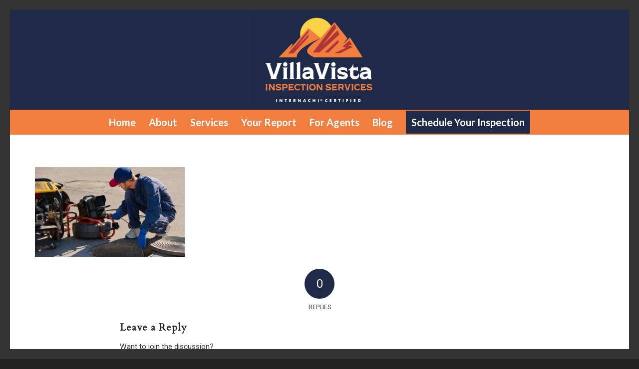

--- FILE ---
content_type: text/html; charset=UTF-8
request_url: https://www.villavistainspection.com/services/adobestock_403823028/
body_size: 12015
content:
<!DOCTYPE html>
<html lang="en-US" class="html_av-framed-box responsive av-preloader-disabled  html_header_top html_logo_center html_bottom_nav_header html_menu_right html_custom html_header_sticky_disabled html_header_shrinking_disabled html_mobile_menu_tablet html_header_searchicon_disabled html_content_align_center html_header_unstick_top_disabled html_header_stretch_disabled html_minimal_header html_minimal_header_shadow html_elegant-blog html_av-submenu-hidden html_av-submenu-display-click html_av-overlay-side html_av-overlay-side-classic html_av-submenu-noclone html_entry_id_1831 av-cookies-no-cookie-consent av-no-preview av-default-lightbox html_text_menu_active av-mobile-menu-switch-default">
<head>
<meta charset="UTF-8" />


<!-- mobile setting -->
<meta name="viewport" content="width=device-width, initial-scale=1">

<!-- Scripts/CSS and wp_head hook -->
<meta name='robots' content='index, follow, max-image-preview:large, max-snippet:-1, max-video-preview:-1' />
	<style>img:is([sizes="auto" i], [sizes^="auto," i]) { contain-intrinsic-size: 3000px 1500px }</style>
	
	<!-- This site is optimized with the Yoast SEO plugin v26.3 - https://yoast.com/wordpress/plugins/seo/ -->
	<title>- Villa Vista Inspection Services</title>
	<link rel="canonical" href="https://www.villavistainspection.com/services/adobestock_403823028/" />
	<meta property="og:locale" content="en_US" />
	<meta property="og:type" content="article" />
	<meta property="og:title" content="- Villa Vista Inspection Services" />
	<meta property="og:url" content="https://www.villavistainspection.com/services/adobestock_403823028/" />
	<meta property="og:site_name" content="Villa Vista Inspection Services" />
	<meta property="article:modified_time" content="2022-08-21T23:42:39+00:00" />
	<meta property="og:image" content="https://www.villavistainspection.com/services/adobestock_403823028" />
	<meta property="og:image:width" content="500" />
	<meta property="og:image:height" content="300" />
	<meta property="og:image:type" content="image/jpeg" />
	<meta name="twitter:card" content="summary_large_image" />
	<script type="application/ld+json" class="yoast-schema-graph">{"@context":"https://schema.org","@graph":[{"@type":"WebPage","@id":"https://www.villavistainspection.com/services/adobestock_403823028/","url":"https://www.villavistainspection.com/services/adobestock_403823028/","name":"- Villa Vista Inspection Services","isPartOf":{"@id":"https://www.villavistainspection.com/#website"},"primaryImageOfPage":{"@id":"https://www.villavistainspection.com/services/adobestock_403823028/#primaryimage"},"image":{"@id":"https://www.villavistainspection.com/services/adobestock_403823028/#primaryimage"},"thumbnailUrl":"https://www.villavistainspection.com/wp-content/uploads/sites/100/2022/08/AdobeStock_403823028.jpg","datePublished":"2022-08-11T15:34:31+00:00","dateModified":"2022-08-21T23:42:39+00:00","breadcrumb":{"@id":"https://www.villavistainspection.com/services/adobestock_403823028/#breadcrumb"},"inLanguage":"en-US","potentialAction":[{"@type":"ReadAction","target":["https://www.villavistainspection.com/services/adobestock_403823028/"]}]},{"@type":"ImageObject","inLanguage":"en-US","@id":"https://www.villavistainspection.com/services/adobestock_403823028/#primaryimage","url":"https://www.villavistainspection.com/wp-content/uploads/sites/100/2022/08/AdobeStock_403823028.jpg","contentUrl":"https://www.villavistainspection.com/wp-content/uploads/sites/100/2022/08/AdobeStock_403823028.jpg","width":500,"height":300,"caption":"Sewer Scope Inspections"},{"@type":"BreadcrumbList","@id":"https://www.villavistainspection.com/services/adobestock_403823028/#breadcrumb","itemListElement":[{"@type":"ListItem","position":1,"name":"Home","item":"https://www.villavistainspection.com/"},{"@type":"ListItem","position":2,"name":"Services","item":"https://www.villavistainspection.com/services/"}]},{"@type":"WebSite","@id":"https://www.villavistainspection.com/#website","url":"https://www.villavistainspection.com/","name":"Villa Vista Inspection Services","description":"Denver Metro Area Home Inspections","publisher":{"@id":"https://www.villavistainspection.com/#organization"},"potentialAction":[{"@type":"SearchAction","target":{"@type":"EntryPoint","urlTemplate":"https://www.villavistainspection.com/?s={search_term_string}"},"query-input":{"@type":"PropertyValueSpecification","valueRequired":true,"valueName":"search_term_string"}}],"inLanguage":"en-US"},{"@type":"Organization","@id":"https://www.villavistainspection.com/#organization","name":"Villa Vista Inspection Services","url":"https://www.villavistainspection.com/","logo":{"@type":"ImageObject","inLanguage":"en-US","@id":"https://www.villavistainspection.com/#/schema/logo/image/","url":"https://dt8jkux6vo66x.cloudfront.net/wp-content/uploads/sites/100/2022/08/03194638/Logo.jpg","contentUrl":"https://dt8jkux6vo66x.cloudfront.net/wp-content/uploads/sites/100/2022/08/03194638/Logo.jpg","width":800,"height":600,"caption":"Villa Vista Inspection Services"},"image":{"@id":"https://www.villavistainspection.com/#/schema/logo/image/"}}]}</script>
	<!-- / Yoast SEO plugin. -->


<link rel='dns-prefetch' href='//www.villavistainspection.com' />
<link rel="alternate" type="application/rss+xml" title="Villa Vista Inspection Services &raquo; Feed" href="https://www.villavistainspection.com/feed/" />
<link rel="alternate" type="application/rss+xml" title="Villa Vista Inspection Services &raquo; Comments Feed" href="https://www.villavistainspection.com/comments/feed/" />
<link rel="alternate" type="application/rss+xml" title="Villa Vista Inspection Services &raquo;  Comments Feed" href="https://www.villavistainspection.com/services/adobestock_403823028/feed/" />
<link rel='stylesheet' id='fontawesome-css-6-css' href='https://www.villavistainspection.com/wp-content/plugins/wp-font-awesome/font-awesome/css/fontawesome-all.min.css' type='text/css' media='all' />
<link rel='stylesheet' id='fontawesome-css-4-css' href='https://www.villavistainspection.com/wp-content/plugins/wp-font-awesome/font-awesome/css/v4-shims.min.css' type='text/css' media='all' />
<link rel='stylesheet' id='wprevpro_w3-css' href='https://www.villavistainspection.com/wp-content/plugins/wp-review-slider-pro-premium/public/css/wprevpro_w3_min.css' type='text/css' media='all' />
<style id='wprevpro_w3-inline-css' type='text/css'>
#wprev-slider-1 .wprevpro_star_imgs{color:rgb(242,126,64);}#wprev-slider-1 .wprsp-star{color:rgb(242,126,64);}#wprev-slider-1 .wprevpro_star_imgs span.svgicons{background:rgb(242,126,64);}#wprev-slider-1 .wprev_preview_bradius_T7{border-radius:10px;}#wprev-slider-1 .wprev_preview_bg1_T7{background:rgb(253,253,253);}#wprev-slider-1 .wprev_preview_bg2_T7{background:rgb(238,238,238);}#wprev-slider-1 .wprev_preview_tcolor1_T7{color:rgb(85,85,85);}#wprev-slider-1 .wprev_preview_tcolor2_T7{color:rgb(85,85,85);}#wprev-slider-1 .wprs_rd_more, #wprev-slider-1 .wprs_rd_less, #wprev-slider-1 .wprevpro_btn_show_rdpop{color:#1f2a48;}#wprev-slider-1 .wprevpro_star_imgs span.svgicons{width:18px;height:18px;}#wprev-slider-1 .wprevsiteicon{height:32px;}#wprev-slider-1 .indrevlineclamp{display:-webkit-box;-webkit-line-clamp:3;-webkit-box-orient:vertical;overflow:hidden;hyphens:auto;word-break:auto-phrase;}#wprev-slider-1_widget .wprevpro_star_imgs{color:rgb(242,126,64);}#wprev-slider-1_widget .wprsp-star{color:rgb(242,126,64);}#wprev-slider-1_widget .wprevpro_star_imgs span.svgicons{background:rgb(242,126,64);}#wprev-slider-1_widget .wprev_preview_bradius_T7_widget{border-radius:10px;}#wprev-slider-1_widget .wprev_preview_bg1_T7_widget{background:rgb(253,253,253);}#wprev-slider-1_widget .wprev_preview_bg2_T7_widget{background:rgb(238,238,238);}#wprev-slider-1_widget .wprev_preview_tcolor1_T7_widget{color:rgb(85,85,85);}#wprev-slider-1_widget .wprev_preview_tcolor2_T7_widget{color:rgb(85,85,85);}#wprev-slider-1_widget .wprs_rd_more, #wprev-slider-1_widget .wprs_rd_less, #wprev-slider-1_widget .wprevpro_btn_show_rdpop{color:#1f2a48;}#wprev-slider-1_widget .wprevpro_star_imgs span.svgicons{width:18px;height:18px;}#wprev-slider-1_widget .wprevsiteicon{height:32px;}#wprev-slider-1 .indrevlineclamp{display:-webkit-box;-webkit-line-clamp:3;-webkit-box-orient:vertical;overflow:hidden;hyphens:auto;word-break:auto-phrase;}
</style>
<link rel='stylesheet' id='avia-merged-styles-css' href='https://www.villavistainspection.com/wp-content/uploads/sites/100/dynamic_avia/avia-merged-styles-2f99c10a0133fb2b6425d4bb672d3610---6889cb4e21c3e.css' type='text/css' media='all' />
<script type="text/javascript" src="https://www.villavistainspection.com/wp-includes/js/jquery/jquery.min.js" id="jquery-core-js"></script>
<script type="text/javascript" src="https://www.villavistainspection.com/wp-includes/js/jquery/jquery-migrate.min.js" id="jquery-migrate-js"></script>
<script type="text/javascript" src="https://www.villavistainspection.com/wp-content/plugins/wp-review-slider-pro-premium/public/js/wprs-slick.min.js" id="wp-review-slider-pro_slick-min-js"></script>
<script type="text/javascript" id="wp-review-slider-pro_plublic-min-js-extra">
/* <![CDATA[ */
var wprevpublicjs_script_vars = {"wpfb_nonce":"f3b71aa0b9","wpfb_ajaxurl":"https:\/\/www.villavistainspection.com\/wp-admin\/admin-ajax.php","wprevpluginsurl":"https:\/\/www.villavistainspection.com\/wp-content\/plugins\/wp-review-slider-pro-premium","page_id":"1831"};
/* ]]> */
</script>
<script type="text/javascript" src="https://www.villavistainspection.com/wp-content/plugins/wp-review-slider-pro-premium/public/js/wprev-public.min.js" id="wp-review-slider-pro_plublic-min-js"></script>
<script type="text/javascript" src="https://www.villavistainspection.com/wp-content/uploads/sites/100/dynamic_avia/avia-head-scripts-4f5eead831c86c2e16cfa55444a254ca---6889cb4e489ed.js" id="avia-head-scripts-js"></script>
<link rel="https://api.w.org/" href="https://www.villavistainspection.com/wp-json/" /><link rel="alternate" title="JSON" type="application/json" href="https://www.villavistainspection.com/wp-json/wp/v2/media/1831" /><link rel="EditURI" type="application/rsd+xml" title="RSD" href="https://www.villavistainspection.com/xmlrpc.php?rsd" />
<meta name="generator" content="WordPress 6.8.3" />
<link rel='shortlink' href='https://www.villavistainspection.com/?p=1831' />
<link rel="alternate" title="oEmbed (JSON)" type="application/json+oembed" href="https://www.villavistainspection.com/wp-json/oembed/1.0/embed?url=https%3A%2F%2Fwww.villavistainspection.com%2Fservices%2Fadobestock_403823028%2F" />
<link rel="alternate" title="oEmbed (XML)" type="text/xml+oembed" href="https://www.villavistainspection.com/wp-json/oembed/1.0/embed?url=https%3A%2F%2Fwww.villavistainspection.com%2Fservices%2Fadobestock_403823028%2F&#038;format=xml" />

<link rel="icon" href="https://dt8jkux6vo66x.cloudfront.net/wp-content/uploads/sites/100/2022/08/04143935/favicon.jpg" type="image/x-icon">
<!--[if lt IE 9]><script src="https://www.villavistainspection.com/wp-content/themes/enfold/js/html5shiv.js"></script><![endif]--><link rel="profile" href="https://gmpg.org/xfn/11" />
<link rel="alternate" type="application/rss+xml" title="Villa Vista Inspection Services RSS2 Feed" href="https://www.villavistainspection.com/feed/" />
<link rel="pingback" href="https://www.villavistainspection.com/xmlrpc.php" />

<style type='text/css' media='screen'>
 #top #header_main > .container, #top #header_main > .container .main_menu  .av-main-nav > li > a, #top #header_main #menu-item-shop .cart_dropdown_link{ height:200px; line-height: 200px; }
 .html_top_nav_header .av-logo-container{ height:200px;  }
 .html_header_top.html_header_sticky #top #wrap_all #main{ padding-top:252px; } 
</style>

<!-- To speed up the rendering and to display the site as fast as possible to the user we include some styles and scripts for above the fold content inline -->
<script type="text/javascript">'use strict';var avia_is_mobile=!1;if(/Android|webOS|iPhone|iPad|iPod|BlackBerry|IEMobile|Opera Mini/i.test(navigator.userAgent)&&'ontouchstart' in document.documentElement){avia_is_mobile=!0;document.documentElement.className+=' avia_mobile '}
else{document.documentElement.className+=' avia_desktop '};document.documentElement.className+=' js_active ';(function(){var e=['-webkit-','-moz-','-ms-',''],n='',o=!1,a=!1;for(var t in e){if(e[t]+'transform' in document.documentElement.style){o=!0;n=e[t]+'transform'};if(e[t]+'perspective' in document.documentElement.style){a=!0}};if(o){document.documentElement.className+=' avia_transform '};if(a){document.documentElement.className+=' avia_transform3d '};if(typeof document.getElementsByClassName=='function'&&typeof document.documentElement.getBoundingClientRect=='function'&&avia_is_mobile==!1){if(n&&window.innerHeight>0){setTimeout(function(){var e=0,o={},a=0,t=document.getElementsByClassName('av-parallax'),i=window.pageYOffset||document.documentElement.scrollTop;for(e=0;e<t.length;e++){t[e].style.top='0px';o=t[e].getBoundingClientRect();a=Math.ceil((window.innerHeight+i-o.top)*0.3);t[e].style[n]='translate(0px, '+a+'px)';t[e].style.top='auto';t[e].className+=' enabled-parallax '}},50)}}})();</script><script type="application/ld+json">{"@context":"http://schema.org","@type":"FAQPage","mainEntity":[{"@type":"Question","name":"What inspection services does Villa Vista Inspection Services LLC offer? ","acceptedAnswer":{"@type":"Answer","text":"Villa Vista Inspection Services LLC offers Residential Home Inspections, Radon Measurements, Sewer Scopes, Mold Testing, Drone Roof Inspections, Thermal Imaging, One year warranty inspection, New build inspections, and more. "}},{"@type":"Question","name":"How much do home inspectors charge in Colorado?","acceptedAnswer":{"@type":"Answer","text":"Home inspection fees in Colorado can vary depending on the size and age of the home, as well as the specific services being requested. In general, home inspection fees in Colorado is estimated to range from around $300 to $700. "}},{"@type":"Question","name":"How can I schedule an inspection with Villa Vista Inspection Services LLC?","acceptedAnswer":{"@type":"Answer","text":"You can schedule an inspection 24/7 by visiting our website and using our online scheduler. You can also give us a call at 303.396.4806 during regular office hours."}},{"@type":"Question","name":"What are 5 very important things that are inspected in a home inspection?","acceptedAnswer":{"@type":"Answer","text":"Here are 5 important things that are typically inspected in a home inspection: structural components, electrical systems, plumbing systems, heating and cooling systems, and roof."}},{"@type":"Question","name":"What are the most common problems found in home inspections?","acceptedAnswer":{"@type":"Answer","text":"Among the most common problems that are often found during home inspections are structural, electrical, plumbing, heating and cooling, roof, and water damage issues. "}},{"@type":"Question","name":"Why shouldn't I skip that home inspection?","acceptedAnswer":{"@type":"Answer","text":"There are several reasons why you should not skip a home inspection when buying a house, including identifying major problems and issues and getting a better understanding of the overall condition of the home. "}},{"@type":"Question","name":"What's included in a home inspection?","acceptedAnswer":{"@type":"Answer","text":"A home inspection typically includes a visual examination of the home's major systems and components, including structural, electrical, plumbing, heating and cooling, roof, appliances, insulation and ventilation, and more. "}},{"@type":"Question","name":"What is Radon?","acceptedAnswer":{"@type":"Answer","text":"Radon is a radioactive gas that is naturally present in the environment. Exposure to high levels of radon gas can increase the risk of lung cancer."}},{"@type":"Question","name":"What can I expect from a home inspection?","acceptedAnswer":{"@type":"Answer","text":"A home inspection includes checking for any structural issues such as foundation cracks, roof leaks, plumbing issues, electrical wiring, heating/cooling systems, insulation, windows, doors, chimneys, etc."}},{"@type":"Question","name":"How can I prepare for a home inspection?","acceptedAnswer":{"@type":"Answer","text":"Ensure all inspection points are free from clutter, including any closets that might lead to a crawlspace or attic, and clearing some space around your home’s perimeter and check the functionality of all built-in appliances, electric, and gas."}},{"@type":"Question","name":"Can a house fail a home inspection?","acceptedAnswer":{"@type":"Answer","text":"A home doesn’t pass or fail an inspection. Instead, a home inspection is a thorough audit of your home’s components. In most cases, there will be concerns marked on your home inspection report, but these are strictly informative."}},{"@type":"Question","name":"Can I skip the Home Inspection?","acceptedAnswer":{"@type":"Answer","text":"While you can legally skip a home inspection in many cases, doing so could mean you may end up buying a home that has major issues that need to be fixed."}},{"@type":"Question","name":"How Do Home Inspections Affect Appraisals?","acceptedAnswer":{"@type":"Answer","text":"A home inspection can affect appraisals for two reasons: The inspector may find something wrong with the property that would lower the value of the home or The inspector may find things that need repair which could increase the value of the home."}},{"@type":"Question","name":"Best Home Inspector near me","acceptedAnswer":{"@type":"Answer","text":"Villa Vista Inspection Services LLC is one of the best home inspection companies in your area with over 15 5-star reviews"}},{"@type":"Question","name":"Best Home Inspector in Denver","acceptedAnswer":{"@type":"Answer","text":"Villa Vista Inspection Services LLC is one of the best home inspection companies in your area with over 15 5-star reviews"}},{"@type":"Question","name":"Best Home Inspector in Arvada","acceptedAnswer":{"@type":"Answer","text":"Villa Vista Inspection Services LLC is one of the best home inspection companies in your area with over 15 5-star reviews"}},{"@type":"Question","name":"Best Home Inspector in Aurora","acceptedAnswer":{"@type":"Answer","text":"Villa Vista Inspection Services LLC is one of the best home inspection companies in your area with over 15 5-star reviews"}},{"@type":"Question","name":"Best Home Inspector in Thornton","acceptedAnswer":{"@type":"Answer","text":"Villa Vista Inspection Services LLC is one of the best home inspection companies in your area with over 15 5-star reviews"}},{"@type":"Question","name":"Best Home Inspector in Westminster","acceptedAnswer":{"@type":"Answer","text":"Villa Vista Inspection Services LLC is one of the best home inspection companies in your area with over 15 5-star reviews"}},{"@type":"Question","name":"Licensed home Inspector in Denver","acceptedAnswer":{"@type":"Answer","text":"Villa Vista Inspection Services LLC is licensed by America's leading home inspection associations."}},{"@type":"Question","name":"Licensed Home Inspector in Arvada","acceptedAnswer":{"@type":"Answer","text":"Villa Vista Inspection Services LLC is licensed by America's leading home inspection associations."}},{"@type":"Question","name":"Licensed Home Inspector in Aurora","acceptedAnswer":{"@type":"Answer","text":"Villa Vista Inspection Services LLC is licensed by America's leading home inspection associations."}},{"@type":"Question","name":"Licensed Home Inspector in Thornton","acceptedAnswer":{"@type":"Answer","text":"Villa Vista Inspection Services LLC is licensed by America's leading home inspection associations."}},{"@type":"Question","name":"Licensed Home Inspector in Westminster","acceptedAnswer":{"@type":"Answer","text":"Villa Vista Inspection Services LLC is licensed by America's leading home inspection associations."}},{"@type":"Question","name":"Residential inspections in Denver, Colorado","acceptedAnswer":{"@type":"Answer","text":"Villa Vista Inspection Services LLC provides inspections in Denver and Surrounding Areas"}},{"@type":"Question","name":"Residential inspections in Arvada, Colorado","acceptedAnswer":{"@type":"Answer","text":"Villa Vista Inspection Services LLC provides inspections in Arvada and Surrounding Areas"}},{"@type":"Question","name":"Residential inspections in Aurora, Colorado","acceptedAnswer":{"@type":"Answer","text":"Villa Vista Inspection Services LLC provides inspections in Aurora and Surrounding Areas"}},{"@type":"Question","name":"Residential inspections in Thornton, Colorado","acceptedAnswer":{"@type":"Answer","text":"Villa Vista Inspection Services LLC provides inspections in Thronton and Surrounding Areas"}},{"@type":"Question","name":"Residential inspections in Westminster, Colorado","acceptedAnswer":{"@type":"Answer","text":"Villa Vista Inspection Services LLC provides inspections in  Westminster and Surrounding Areas"}},{"@type":"Question","name":"Home inspections in Denver","acceptedAnswer":{"@type":"Answer","text":"Villa Vista Inspection Services LLC provides home inspections in Denver and Surrounding Areas"}},{"@type":"Question","name":"Home inspections in Arvada, Colorado","acceptedAnswer":{"@type":"Answer","text":"Villa Vista Inspection Services LLC provides home inspections in Arvada and Surrounding Areas"}},{"@type":"Question","name":"Home inspections in Aurora, Colorado","acceptedAnswer":{"@type":"Answer","text":"Villa Vista Inspection Services LLC provides home inspections in Aurora and Surrounding Areas"}},{"@type":"Question","name":"Home inspections in Thornton, Colorado","acceptedAnswer":{"@type":"Answer","text":"Villa Vista Inspection Services LLC provides home inspections in Thornton and Surrounding Areas"}},{"@type":"Question","name":"Home inspections in Westminster, Colorado","acceptedAnswer":{"@type":"Answer","text":"Villa Vista Inspection Services LLC provides home inspections in Westminster and Surrounding Areas"}},{"@type":"Question","name":"Mold Testing in Denver","acceptedAnswer":{"@type":"Answer","text":"Villa Vista Inspection Services LLC provides Mold testing in Denver and Surrounding Areas"}},{"@type":"Question","name":"Mold Testing in Arvada, Colorado","acceptedAnswer":{"@type":"Answer","text":"Villa Vista Inspection Services LLC provides Mold testing in  Arvada and Surrounding Areas"}},{"@type":"Question","name":"Mold Testing in Aurora, Colorado","acceptedAnswer":{"@type":"Answer","text":"Villa Vista Inspection Services LLC provides Mold testing in Aurora and Surrounding Areas"}},{"@type":"Question","name":"Mold Testing in Thornton, Colorado","acceptedAnswer":{"@type":"Answer","text":"Villa Vista Inspection Services LLC provides Mold testing in Thornton and Surrounding Areas"}},{"@type":"Question","name":"Mold Testing in Westminster, Colorado","acceptedAnswer":{"@type":"Answer","text":"Villa Vista Inspection Services LLC provides Mold testing in Denver, Arvada, Aurora, Thronton, Westminster, and Surrounding Areas"}},{"@type":"Question","name":"Pre-Listing Inspections in Denver, Colorado","acceptedAnswer":{"@type":"Answer","text":"Villa Vista Inspection Services LLC provides Pre-Listing Inspections in Denver and Surrounding Areas"}},{"@type":"Question","name":"Pre-Listing Inspections in Arvada, Colorado","acceptedAnswer":{"@type":"Answer","text":"Villa Vista Inspection Services LLC provides Pre-Listing Inspections in Arvada and Surrounding Areas"}},{"@type":"Question","name":"Pre-Listing Inspections in Aurora, Colorado","acceptedAnswer":{"@type":"Answer","text":"Villa Vista Inspection Services LLC provides Pre-Listing Inspections in Aurora and Surrounding Areas"}},{"@type":"Question","name":"Pre-Listing Inspections in Thornton, Colorado","acceptedAnswer":{"@type":"Answer","text":"Villa Vista Inspection Services LLC provides Pre-Listing Inspections in Thornton and Surrounding Areas"}},{"@type":"Question","name":"Pre-Listing Inspections in Westminster, Colorado","acceptedAnswer":{"@type":"Answer","text":"Villa Vista Inspection Services LLC provides Pre-Listing Inspections in Westminster and Surrounding Areas"}},{"@type":"Question","name":"Radon Testing in Denver, Colorado","acceptedAnswer":{"@type":"Answer","text":"Villa Vista Inspection Services LLC provides Radon Testing in Denver and Surrounding Areas"}},{"@type":"Question","name":"Radon Testing in Arvada, Colorado ","acceptedAnswer":{"@type":"Answer","text":"Villa Vista Inspection Services LLC provides Radon Testing in Arvada and Surrounding Areas"}},{"@type":"Question","name":"Radon Testing in Aurora, Colorado","acceptedAnswer":{"@type":"Answer","text":"Villa Vista Inspection Services LLC provides Radon Testing in Aurora and Surrounding Areas"}},{"@type":"Question","name":"Radon Testing in Thornton, Colorado","acceptedAnswer":{"@type":"Answer","text":"Villa Vista Inspection Services LLC provides Radon Testing in Thornton and Surrounding Areas"}},{"@type":"Question","name":"Radon Testing in Westminster, Colorado","acceptedAnswer":{"@type":"Answer","text":"Villa Vista Inspection Services LLC provides Radon Testing in Westminster and Surrounding Areas"}},{"@type":"Question","name":"Thermal Imaging in Denver, Colorado","acceptedAnswer":{"@type":"Answer","text":"Villa Vista Inspection Services LLC provides Thermal Imaging in Denver and Surrounding Areas"}},{"@type":"Question","name":"Thermal Imaging in Arvada, Colorado","acceptedAnswer":{"@type":"Answer","text":"Villa Vista Inspection Services LLC provides Thermal Imaging in Arvada and Surrounding Areas"}},{"@type":"Question","name":"Thermal Imaging in Aurora, Colorado","acceptedAnswer":{"@type":"Answer","text":"Villa Vista Inspection Services LLC provides Thermal Imaging in Aurora and Surrounding Areas"}},{"@type":"Question","name":"Thermal Imaging in Thornton, Colorado","acceptedAnswer":{"@type":"Answer","text":"Villa Vista Inspection Services LLC provides Thermal Imaging in Thornton and Surrounding Areas"}},{"@type":"Question","name":"Thermal Imaging in Westminster, Colorado","acceptedAnswer":{"@type":"Answer","text":"Villa Vista Inspection Services LLC provides Thermal Imaging in Westminster and Surrounding Areas"}},{"@type":"Question","name":"Condo Inspections in Denver, Colorado","acceptedAnswer":{"@type":"Answer","text":"Villa Vista Inspection Services LLC provides Radon Measurements in Denver and Surrounding Areas"}},{"@type":"Question","name":"Condo Inspections in Arvada, Colorado","acceptedAnswer":{"@type":"Answer","text":"Villa Vista Inspection Services LLC provides Radon Measurements in Arvada and Surrounding Areas"}},{"@type":"Question","name":"Condo Inspections in Aurora, Colorado","acceptedAnswer":{"@type":"Answer","text":"Villa Vista Inspection Services LLC provides Radon Measurements in Aurora and Surrounding Areas"}},{"@type":"Question","name":"Condo Inspections in Thornton, Colorado","acceptedAnswer":{"@type":"Answer","text":"Villa Vista Inspection Services LLC provides Radon Measurements in Thornton and Surrounding Areas"}},{"@type":"Question","name":"Condo Inspections in Westminster, Colorado","acceptedAnswer":{"@type":"Answer","text":"Villa Vista Inspection Services LLC provides Radon Measurements in Westminster and Surrounding Areas"}},{"@type":"Question","name":"Termite Inspections in Denver, Colorado","acceptedAnswer":{"@type":"Answer","text":"Villa Vista Inspection Services LLC provides Termite Inspections in Denver and Surrounding Areas"}},{"@type":"Question","name":"Termite Inspections in Arvada, Colorado","acceptedAnswer":{"@type":"Answer","text":"Villa Vista Inspection Services LLC provides Termite Inspections in Arvada and Surrounding Areas"}},{"@type":"Question","name":"Termite Inspections in Aurora, Colorado","acceptedAnswer":{"@type":"Answer","text":"Villa Vista Inspection Services LLC provides Termite Inspections in Aurora and Surrounding Areas"}},{"@type":"Question","name":"Termite Inspections in Thornton, Colorado","acceptedAnswer":{"@type":"Answer","text":"Villa Vista Inspection Services LLC provides Termite Inspections in Thornton and Surrounding Areas"}},{"@type":"Question","name":"Termite Inspections in Westminster, Colorado","acceptedAnswer":{"@type":"Answer","text":"Villa Vista Inspection Services LLC provides Termite Inspections in Westminster and Surrounding Areas"}},{"@type":"Question","name":"Commercial Inspections in Denver, Colorado","acceptedAnswer":{"@type":"Answer","text":"Villa Vista Inspection Services LLC provides commercial inspections in Denver and Surrounding Areas"}},{"@type":"Question","name":"Commercial Inspections in Arvada, Colorado","acceptedAnswer":{"@type":"Answer","text":"Villa Vista Inspection Services LLC provides commercial inspections in Arvada and Surrounding Areas"}},{"@type":"Question","name":"Commercial Inspections in Aurora, Colorado","acceptedAnswer":{"@type":"Answer","text":"Villa Vista Inspection Services LLC provides commercial inspections in Aurora and Surrounding Areas"}},{"@type":"Question","name":"Commercial Inspections in Thornton, Colorado","acceptedAnswer":{"@type":"Answer","text":"Villa Vista Inspection Services LLC provides commercial inspections in Thornton and Surrounding Areas"}},{"@type":"Question","name":"Commercial Inspections in Westminster, Colorado","acceptedAnswer":{"@type":"Answer","text":"Villa Vista Inspection Services LLC provides commercial inspections in Westminster and Surrounding Areas"}},{"@type":"Question","name":"Sewer scope inspections in Denver, Colorado","acceptedAnswer":{"@type":"Answer","text":"Villa Vista Inspection Services LLC provides sewer scope inspections in Denver and Surrounding Areas"}},{"@type":"Question","name":"Sewer scope inspections in Arvada, Colorado","acceptedAnswer":{"@type":"Answer","text":"Villa Vista Inspection Services LLC provides sewer scope inspections in Arvada and Surrounding Areas"}},{"@type":"Question","name":"Sewer scope inspections in Aurora, Colorado","acceptedAnswer":{"@type":"Answer","text":"Villa Vista Inspection Services LLC provides sewer scope inspections in Aurora and Surrounding Areas"}},{"@type":"Question","name":"Sewer scope inspections in Thornton, Colorado","acceptedAnswer":{"@type":"Answer","text":"Villa Vista Inspection Services LLC provides sewer scope inspections in Thornton and Surrounding Areas"}},{"@type":"Question","name":"Sewer scope inspections in Westminster, Colorado","acceptedAnswer":{"@type":"Answer","text":"Villa Vista Inspection Services LLC provides sewer scope inspections in Westminster and Surrounding Areas"}},{"@type":"Question","name":"11 Month Warranty inspection in Denver, Colorado","acceptedAnswer":{"@type":"Answer","text":"Villa Vista Inspection Services LLC provides 11 Month Warranty inspection in Denver and Surrounding Areas"}},{"@type":"Question","name":"11 Month Warranty inspection in Arvada, Colorado","acceptedAnswer":{"@type":"Answer","text":"Villa Vista Inspection Services LLC provides 11 Month Warranty inspection in Arvada and Surrounding Areas"}},{"@type":"Question","name":"11 Month Warranty inspection in Aurora, Colorado","acceptedAnswer":{"@type":"Answer","text":"Villa Vista Inspection Services LLC provides 11 Month Warranty inspection in Aurora and Surrounding Areas"}},{"@type":"Question","name":"11 Month Warranty inspection in Thornton, Colorado","acceptedAnswer":{"@type":"Answer","text":"Villa Vista Inspection Services LLC provides 11 Month Warranty inspection in Thornton and Surrounding Areas"}},{"@type":"Question","name":"11 Month Warranty inspection in Westminster, Colorado","acceptedAnswer":{"@type":"Answer","text":"Villa Vista Inspection Services LLC provides 11 Month Warranty inspection in Westminster and Surrounding Areas"}},{"@type":"Question","name":"Radon Measurements in Denver, Colorado","acceptedAnswer":{"@type":"Answer","text":"Villa Vista Inspection Services LLC provides Radon Measurements in Denver and Surrounding Areas"}},{"@type":"Question","name":"Radon Measurements in Arvada, Colorado","acceptedAnswer":{"@type":"Answer","text":"Villa Vista Inspection Services LLC provides Radon Measurements in Arvada and Surrounding Areas"}},{"@type":"Question","name":"Radon Measurements in Aurora, Colorado","acceptedAnswer":{"@type":"Answer","text":"Villa Vista Inspection Services LLC provides Radon Measurements in Aurora and Surrounding Areas"}},{"@type":"Question","name":"Radon Measurements in Thornton, Colorado","acceptedAnswer":{"@type":"Answer","text":"Villa Vista Inspection Services LLC provides Radon Measurements in Thornton and Surrounding Areas"}},{"@type":"Question","name":"Radon Measurements in Westminster, Colorado","acceptedAnswer":{"@type":"Answer","text":"Villa Vista Inspection Services LLC provides Radon Measurements in Westminster and Surrounding Areas"}},{"@type":"Question","name":"Drone Roof Inspections in Denver, Colorado","acceptedAnswer":{"@type":"Answer","text":"Villa Vista Inspection Services LLC provides Radon Measurements in Denver and Surrounding Areas"}},{"@type":"Question","name":"Drone Roof Inspections in Arvada, Colorado","acceptedAnswer":{"@type":"Answer","text":"Villa Vista Inspection Services LLC provides Radon Measurements in Arvada and Surrounding Areas"}},{"@type":"Question","name":"Drone Roof Inspections in Aurora, Colorado","acceptedAnswer":{"@type":"Answer","text":"Villa Vista Inspection Services LLC provides Radon Measurements in Aurora and Surrounding Areas"}},{"@type":"Question","name":"Drone Roof Inspections in Thornton, Colorado","acceptedAnswer":{"@type":"Answer","text":"Villa Vista Inspection Services LLC provides Radon Measurements in Thornton and Surrounding Areas"}},{"@type":"Question","name":"Drone Roof Inspections in Westminster, Colorado","acceptedAnswer":{"@type":"Answer","text":"Villa Vista Inspection Services LLC provides Radon Measurements in Westminster and Surrounding Areas"}},{"@type":"Question","name":"One-Year Warranty Inspections in Denver, Colorado","acceptedAnswer":{"@type":"Answer","text":"Villa Vista Inspection Services LLC provides Radon Measurements in Denver and Surrounding Areas"}},{"@type":"Question","name":"One-Year Warranty Inspections in Arvada, Colorado","acceptedAnswer":{"@type":"Answer","text":"Villa Vista Inspection Services LLC provides Radon Measurements in Arvada and Surrounding Areas"}},{"@type":"Question","name":"One-Year Warranty Inspections in Aurora, Colorado","acceptedAnswer":{"@type":"Answer","text":"Villa Vista Inspection Services LLC provides Radon Measurements in Aurora and Surrounding Areas"}},{"@type":"Question","name":"One-Year Warranty Inspections in Thornton, Colorado","acceptedAnswer":{"@type":"Answer","text":"Villa Vista Inspection Services LLC provides Radon Measurements in Thornton and Surrounding Areas"}},{"@type":"Question","name":"One-Year Warranty Inspections in Westminster, Colorado","acceptedAnswer":{"@type":"Answer","text":"Villa Vista Inspection Services LLC provides Radon Measurements in Westminster and Surrounding Areas"}},{"@type":"Question","name":"New Build Inspections in Denver, Colorado","acceptedAnswer":{"@type":"Answer","text":"Villa Vista Inspection Services LLC provides New Build Inspectionss in Denver and Surrounding Areas"}},{"@type":"Question","name":"New Build Inspections in Arvada, Colorado","acceptedAnswer":{"@type":"Answer","text":"Villa Vista Inspection Services LLC provides New Build Inspections in Arvada and Surrounding Areas"}},{"@type":"Question","name":"New Build Inspections in Aurora, Colorado ","acceptedAnswer":{"@type":"Answer","text":"Villa Vista Inspection Services LLC provides New Build Inspections in Aurora and Surrounding Areas"}},{"@type":"Question","name":"New Build Inspections in Thornton, Colorado","acceptedAnswer":{"@type":"Answer","text":"Villa Vista Inspection Services LLC provides New Build Inspections in Thornton and Surrounding Areas"}},{"@type":"Question","name":"New Build Inspections in Westminster, Colorado","acceptedAnswer":{"@type":"Answer","text":"Villa Vista Inspection Services LLC provides New Build Inspections in Westminster and Surrounding Areas"}}]}</script><style type="text/css">
		@font-face {font-family: 'entypo-fontello-enfold'; font-weight: normal; font-style: normal; font-display: swap;
		src: url('https://www.villavistainspection.com/wp-content/themes/enfold/config-templatebuilder/avia-template-builder/assets/fonts/entypo-fontello-enfold/entypo-fontello-enfold.woff2') format('woff2'),
		url('https://www.villavistainspection.com/wp-content/themes/enfold/config-templatebuilder/avia-template-builder/assets/fonts/entypo-fontello-enfold/entypo-fontello-enfold.woff') format('woff'),
		url('https://www.villavistainspection.com/wp-content/themes/enfold/config-templatebuilder/avia-template-builder/assets/fonts/entypo-fontello-enfold/entypo-fontello-enfold.ttf') format('truetype'),
		url('https://www.villavistainspection.com/wp-content/themes/enfold/config-templatebuilder/avia-template-builder/assets/fonts/entypo-fontello-enfold/entypo-fontello-enfold.svg#entypo-fontello-enfold') format('svg'),
		url('https://www.villavistainspection.com/wp-content/themes/enfold/config-templatebuilder/avia-template-builder/assets/fonts/entypo-fontello-enfold/entypo-fontello-enfold.eot'),
		url('https://www.villavistainspection.com/wp-content/themes/enfold/config-templatebuilder/avia-template-builder/assets/fonts/entypo-fontello-enfold/entypo-fontello-enfold.eot?#iefix') format('embedded-opentype');
		}

		#top .avia-font-entypo-fontello-enfold, body .avia-font-entypo-fontello-enfold, html body [data-av_iconfont='entypo-fontello-enfold']:before{ font-family: 'entypo-fontello-enfold'; }
		
		@font-face {font-family: 'entypo-fontello'; font-weight: normal; font-style: normal; font-display: swap;
		src: url('https://www.villavistainspection.com/wp-content/themes/enfold/config-templatebuilder/avia-template-builder/assets/fonts/entypo-fontello/entypo-fontello.woff2') format('woff2'),
		url('https://www.villavistainspection.com/wp-content/themes/enfold/config-templatebuilder/avia-template-builder/assets/fonts/entypo-fontello/entypo-fontello.woff') format('woff'),
		url('https://www.villavistainspection.com/wp-content/themes/enfold/config-templatebuilder/avia-template-builder/assets/fonts/entypo-fontello/entypo-fontello.ttf') format('truetype'),
		url('https://www.villavistainspection.com/wp-content/themes/enfold/config-templatebuilder/avia-template-builder/assets/fonts/entypo-fontello/entypo-fontello.svg#entypo-fontello') format('svg'),
		url('https://www.villavistainspection.com/wp-content/themes/enfold/config-templatebuilder/avia-template-builder/assets/fonts/entypo-fontello/entypo-fontello.eot'),
		url('https://www.villavistainspection.com/wp-content/themes/enfold/config-templatebuilder/avia-template-builder/assets/fonts/entypo-fontello/entypo-fontello.eot?#iefix') format('embedded-opentype');
		}

		#top .avia-font-entypo-fontello, body .avia-font-entypo-fontello, html body [data-av_iconfont='entypo-fontello']:before{ font-family: 'entypo-fontello'; }
		</style>

<!--
Debugging Info for Theme support: 

Theme: Enfold
Version: 7.1.1
Installed: enfold
AviaFramework Version: 5.6
AviaBuilder Version: 6.0
aviaElementManager Version: 1.0.1
- - - - - - - - - - -
ChildTheme: Enfold Child
ChildTheme Version: 1.0
ChildTheme Installed: enfold

- - - - - - - - - - -
ML:512-PU:33-PLA:20
WP:6.8.3
Compress: CSS:all theme files - JS:all theme files
Updates: disabled
PLAu:17
-->
</head>

<body id="top" class="attachment wp-singular attachment-template-default attachmentid-1831 attachment-jpeg wp-theme-enfold wp-child-theme-enfold-child av-framed-box rtl_columns av-curtain-numeric cardo roboto  post-type-attachment avia-responsive-images-support av-recaptcha-enabled av-google-badge-hide" itemscope="itemscope" itemtype="https://schema.org/WebPage" >

	
	<div id='wrap_all'>

	
<header id='header' class='all_colors header_color dark_bg_color  av_header_top av_logo_center av_bottom_nav_header av_menu_right av_custom av_header_sticky_disabled av_header_shrinking_disabled av_header_stretch_disabled av_mobile_menu_tablet av_header_searchicon_disabled av_header_unstick_top_disabled av_minimal_header av_minimal_header_shadow av_header_border_disabled' aria-label="Header" data-av_shrink_factor='50' role="banner" itemscope="itemscope" itemtype="https://schema.org/WPHeader" >

		<div  id='header_main' class='container_wrap container_wrap_logo'>

        <div class='container av-logo-container'><div class='inner-container'><span class='logo avia-standard-logo'><a href='https://www.villavistainspection.com/' class='' aria-label='Villa Vista Inspection Services' ><img src="https://dt8jkux6vo66x.cloudfront.net/wp-content/uploads/sites/100/2022/08/03194638/Logo.jpg" height="100" width="300" alt='Villa Vista Inspection Services' title='' /></a></span></div></div><div id='header_main_alternate' class='container_wrap'><div class='container'><nav class='main_menu' data-selectname='Select a page'  role="navigation" itemscope="itemscope" itemtype="https://schema.org/SiteNavigationElement" ><div class="avia-menu av-main-nav-wrap"><ul role="menu" class="menu av-main-nav" id="avia-menu"><li role="menuitem" id="menu-item-593" class="menu-item menu-item-type-post_type menu-item-object-page menu-item-home menu-item-top-level menu-item-top-level-1"><a href="https://www.villavistainspection.com/" itemprop="url" tabindex="0"><span class="avia-bullet"></span><span class="avia-menu-text">Home</span><span class="avia-menu-fx"><span class="avia-arrow-wrap"><span class="avia-arrow"></span></span></span></a></li>
<li role="menuitem" id="menu-item-595" class="menu-item menu-item-type-post_type menu-item-object-page menu-item-top-level menu-item-top-level-2"><a href="https://www.villavistainspection.com/company/" itemprop="url" tabindex="0"><span class="avia-bullet"></span><span class="avia-menu-text">About</span><span class="avia-menu-fx"><span class="avia-arrow-wrap"><span class="avia-arrow"></span></span></span></a></li>
<li role="menuitem" id="menu-item-1745" class="menu-item menu-item-type-post_type menu-item-object-page menu-item-top-level menu-item-top-level-3"><a href="https://www.villavistainspection.com/services/" itemprop="url" tabindex="0"><span class="avia-bullet"></span><span class="avia-menu-text">Services</span><span class="avia-menu-fx"><span class="avia-arrow-wrap"><span class="avia-arrow"></span></span></span></a></li>
<li role="menuitem" id="menu-item-598" class="menu-item menu-item-type-post_type menu-item-object-page menu-item-top-level menu-item-top-level-4"><a href="https://www.villavistainspection.com/your-report/" itemprop="url" tabindex="0"><span class="avia-bullet"></span><span class="avia-menu-text">Your Report</span><span class="avia-menu-fx"><span class="avia-arrow-wrap"><span class="avia-arrow"></span></span></span></a></li>
<li role="menuitem" id="menu-item-599" class="menu-item menu-item-type-post_type menu-item-object-page menu-item-top-level menu-item-top-level-5"><a href="https://www.villavistainspection.com/for-agents/" itemprop="url" tabindex="0"><span class="avia-bullet"></span><span class="avia-menu-text">For Agents</span><span class="avia-menu-fx"><span class="avia-arrow-wrap"><span class="avia-arrow"></span></span></span></a></li>
<li role="menuitem" id="menu-item-2030" class="menu-item menu-item-type-post_type menu-item-object-page menu-item-top-level menu-item-top-level-6"><a href="https://www.villavistainspection.com/blog/" itemprop="url" tabindex="0"><span class="avia-bullet"></span><span class="avia-menu-text">Blog</span><span class="avia-menu-fx"><span class="avia-arrow-wrap"><span class="avia-arrow"></span></span></span></a></li>
<li role="menuitem" id="menu-item-594" class="menu-item menu-item-type-post_type menu-item-object-page av-menu-button av-menu-button-colored menu-item-top-level menu-item-top-level-7"><a href="https://www.villavistainspection.com/contact/" itemprop="url" tabindex="0"><span class="avia-bullet"></span><span class="avia-menu-text">Schedule Your Inspection</span><span class="avia-menu-fx"><span class="avia-arrow-wrap"><span class="avia-arrow"></span></span></span></a></li>
<li class="av-burger-menu-main menu-item-avia-special " role="menuitem">
	        			<a href="#" aria-label="Menu" aria-hidden="false">
							<span class="av-hamburger av-hamburger--spin av-js-hamburger">
								<span class="av-hamburger-box">
						          <span class="av-hamburger-inner"></span>
						          <strong>Menu</strong>
								</span>
							</span>
							<span class="avia_hidden_link_text">Menu</span>
						</a>
	        		   </li></ul></div></nav></div> </div> 
		<!-- end container_wrap-->
		</div>
<div class="header_bg"></div>
<!-- end header -->
</header>

	<div id='main' class='all_colors' data-scroll-offset='0'>

	
		<div class='container_wrap container_wrap_first main_color fullsize'>

			<div class='container'>

				<main class='template-page content  av-content-full alpha units av-main-page'  role="main" itemprop="mainContentOfPage" >

							<article class='post-entry post-entry-type-page post-entry-1831'  itemscope="itemscope" itemtype="https://schema.org/CreativeWork" >

			<div class="entry-content-wrapper clearfix">
                <header class="entry-content-header" aria-label="Page Content for: "></header><div class="entry-content"  itemprop="text" ><p class="attachment"><a href='https://www.villavistainspection.com/wp-content/uploads/sites/100/2022/08/AdobeStock_403823028.jpg'><img fetchpriority="high" decoding="async" width="300" height="180" src="https://www.villavistainspection.com/wp-content/uploads/sites/100/2022/08/AdobeStock_403823028-300x180.jpg" class="attachment-medium size-medium" alt="Sewer Scope Inspections" srcset="https://www.villavistainspection.com/wp-content/uploads/sites/100/2022/08/AdobeStock_403823028-300x180.jpg 300w, https://www.villavistainspection.com/wp-content/uploads/sites/100/2022/08/AdobeStock_403823028.jpg 500w" sizes="(max-width: 300px) 100vw, 300px" /></a></p>
</div><footer class="entry-footer"></footer>			</div>

		</article><!--end post-entry-->





<div class='comment-entry post-entry'>

			<div class='comment_meta_container'>

				<div class='side-container-comment'>

	        		<div class='side-container-comment-inner'>
	        			
	        			<span class='comment-count'>0</span>
   						<span class='comment-text'>replies</span>
   						<span class='center-border center-border-left'></span>
   						<span class='center-border center-border-right'></span>

					</div>
				</div>
			</div>
<div class="comment_container"><h3 class='miniheading '>Leave a Reply</h3><span class="minitext">Want to join the discussion?<br />Feel free to contribute!</span>	<div id="respond" class="comment-respond">
		<h3 id="reply-title" class="comment-reply-title">Leave a Reply <small><a rel="nofollow" id="cancel-comment-reply-link" href="/services/adobestock_403823028/#respond" style="display:none;">Cancel reply</a></small></h3><form action="https://www.villavistainspection.com/wp-comments-post.php" method="post" id="commentform" class="comment-form"><p class="comment-notes"><span id="email-notes">Your email address will not be published.</span> <span class="required-field-message">Required fields are marked <span class="required">*</span></span></p><p class="comment-form-author"><label for="author">Name <span class="required">*</span></label> <input id="author" name="author" type="text" value="" size="30" maxlength="245" autocomplete="name" required="required" /></p>
<p class="comment-form-email"><label for="email">Email <span class="required">*</span></label> <input id="email" name="email" type="text" value="" size="30" maxlength="100" aria-describedby="email-notes" autocomplete="email" required="required" /></p>
<p class="comment-form-url"><label for="url">Website</label> <input id="url" name="url" type="text" value="" size="30" maxlength="200" autocomplete="url" /></p>
<p class="comment-form-cookies-consent"><input id="wp-comment-cookies-consent" name="wp-comment-cookies-consent" type="checkbox" value="yes" /> <label for="wp-comment-cookies-consent">Save my name, email, and website in this browser for the next time I comment.</label></p>
<p class="comment-form-comment"><label for="comment">Comment <span class="required">*</span></label> <textarea id="comment" name="comment" cols="45" rows="8" maxlength="65525" required="required"></textarea></p><p class="form-submit"><input name="submit" type="submit" id="submit" class="submit" value="Post Comment" /> <input type='hidden' name='comment_post_ID' value='1831' id='comment_post_ID' />
<input type='hidden' name='comment_parent' id='comment_parent' value='0' />
</p><p style="display: none !important;" class="akismet-fields-container" data-prefix="ak_"><label>&#916;<textarea name="ak_hp_textarea" cols="45" rows="8" maxlength="100"></textarea></label><input type="hidden" id="ak_js_1" name="ak_js" value="38"/><script>document.getElementById( "ak_js_1" ).setAttribute( "value", ( new Date() ).getTime() );</script></p></form>	</div><!-- #respond -->
	</div>
</div>

				<!--end content-->
				</main>

				
			</div><!--end container-->

		</div><!-- close default .container_wrap element -->

<div class="footer-page-content footer_color" id="footer-page"><div id='footer'  class='avia-section av-bplas-c8cf74fc1879ab07e47dc5767b4417ea footer_color avia-section-small avia-no-border-styling  avia-builder-el-0  avia-builder-el-no-sibling  avia-bg-style-scroll container_wrap fullsize'  ><div class='container av-section-cont-open' ><main  role="main" itemprop="mainContentOfPage"  class='template-page content  av-content-full alpha units'><div class='post-entry post-entry-type-page post-entry-1831'><div class='entry-content-wrapper clearfix'>

<style type="text/css" data-created_by="avia_inline_auto" id="style-css-av-h1jm5-e27a9d6a35d2c9bdb46399a1a75bfc52">
.flex_column.av-h1jm5-e27a9d6a35d2c9bdb46399a1a75bfc52{
border-radius:0px 0px 0px 0px;
padding:0 0 0 0;
}
</style>
<div  class='flex_column av-h1jm5-e27a9d6a35d2c9bdb46399a1a75bfc52 av_one_fifth  avia-builder-el-1  el_before_av_one_fourth  avia-builder-el-first  first av-break-at-tablet flex_column_div av-zero-column-padding  '     ><style type="text/css" data-created_by="avia_inline_auto" id="style-css-av-kw33mqn3-7d2507d4799b9b5241f966c52c906455">
.avia-image-container.av-kw33mqn3-7d2507d4799b9b5241f966c52c906455 img.avia_image{
box-shadow:none;
}
.avia-image-container.av-kw33mqn3-7d2507d4799b9b5241f966c52c906455 .av-image-caption-overlay-center{
color:#ffffff;
}
</style>
<div  class='avia-image-container av-kw33mqn3-7d2507d4799b9b5241f966c52c906455 av-styling- avia_animated_image av-animated-when-visible-95 pop-up avia-align-center  avia-builder-el-2  avia-builder-el-no-sibling '   itemprop="image" itemscope="itemscope" itemtype="https://schema.org/ImageObject" ><div class="avia-image-container-inner"><div class="avia-image-overlay-wrap"><img decoding="async" fetchpriority="high" class='wp-image-1604 avia-img-lazy-loading-not-1604 avia_image ' src="https://www.villavistainspection.com/wp-content/uploads/sites/100/2022/08/Logo-300x225.jpg" alt='Villa Vista Inspection Services Logo' title=''  height="225" width="300"  itemprop="thumbnailUrl" srcset="https://www.villavistainspection.com/wp-content/uploads/sites/100/2022/08/Logo-300x225.jpg 300w, https://www.villavistainspection.com/wp-content/uploads/sites/100/2022/08/Logo-768x576.jpg 768w, https://www.villavistainspection.com/wp-content/uploads/sites/100/2022/08/Logo-705x529.jpg 705w, https://www.villavistainspection.com/wp-content/uploads/sites/100/2022/08/Logo.jpg 800w" sizes="(max-width: 300px) 100vw, 300px" /></div></div></div></div>
<style type="text/css" data-created_by="avia_inline_auto" id="style-css-av-l8gfp-e62c1f00f4e5c1ea1af1b8b1216f1871">
.flex_column.av-l8gfp-e62c1f00f4e5c1ea1af1b8b1216f1871{
border-radius:0px 0px 0px 0px;
padding:0 0 0 0;
}
</style>
<div  class='flex_column av-l8gfp-e62c1f00f4e5c1ea1af1b8b1216f1871 av_one_fourth  avia-builder-el-3  el_after_av_one_fifth  el_before_av_one_third  av-break-at-tablet flex_column_div av-zero-column-padding  '     ><style type="text/css" data-created_by="avia_inline_auto" id="style-css-av-erxcd-946c3f9881328f5a413939b7ae9c6d1c">
#top .av-special-heading.av-erxcd-946c3f9881328f5a413939b7ae9c6d1c{
padding-bottom:10px;
}
body .av-special-heading.av-erxcd-946c3f9881328f5a413939b7ae9c6d1c .av-special-heading-tag .heading-char{
font-size:25px;
}
.av-special-heading.av-erxcd-946c3f9881328f5a413939b7ae9c6d1c .av-subheading{
font-size:15px;
}
</style>
<div  class='av-special-heading av-erxcd-946c3f9881328f5a413939b7ae9c6d1c av-special-heading-h3 blockquote modern-quote  avia-builder-el-4  el_before_av_icon_box  avia-builder-el-first '><h3 class='av-special-heading-tag '  itemprop="headline"  >Contact Us</h3><div class="special-heading-border"><div class="special-heading-inner-border"></div></div></div>

<style type="text/css" data-created_by="avia_inline_auto" id="style-css-av-1lp6rl-c8bcfebe6a640609ea50d074d215e823">
.iconbox.av-1lp6rl-c8bcfebe6a640609ea50d074d215e823 .iconbox_icon{
color:#f27e40;
}
.iconbox.av-1lp6rl-c8bcfebe6a640609ea50d074d215e823 .iconbox_icon.avia-svg-icon svg:first-child{
fill:#f27e40;
stroke:#f27e40;
}
.iconbox.av-1lp6rl-c8bcfebe6a640609ea50d074d215e823 .iconbox_content_container{
font-size:14px;
color:#ffffff;
}
</style>
<article  class='iconbox iconbox_left av-1lp6rl-c8bcfebe6a640609ea50d074d215e823  avia-builder-el-5  el_after_av_heading  el_before_av_icon_box '  itemscope="itemscope" itemtype="https://schema.org/CreativeWork" ><div class="iconbox_content"><header class="entry-content-header" aria-label="Icon: "><a href='mailto:ruben@villavistainspection.com' title='' aria-label=''  class='iconbox_icon heading-color avia-iconfont avia-font-entypo-fontello' data-av_icon='' data-av_iconfont='entypo-fontello'  ></a></header><div class='iconbox_content_container av_inherit_color'  itemprop="text" ><p><strong>ruben@villavistainspection.com</strong></p>
</div></div><footer class="entry-footer"></footer></article>

<style type="text/css" data-created_by="avia_inline_auto" id="style-css-av-1gkqc1-831b3538f33ebd2aa53eea4675f00b5b">
.iconbox.av-1gkqc1-831b3538f33ebd2aa53eea4675f00b5b .iconbox_icon{
color:#f27e40;
}
.iconbox.av-1gkqc1-831b3538f33ebd2aa53eea4675f00b5b .iconbox_icon.avia-svg-icon svg:first-child{
fill:#f27e40;
stroke:#f27e40;
}
.iconbox.av-1gkqc1-831b3538f33ebd2aa53eea4675f00b5b .iconbox_content_container{
font-size:14px;
color:#ffffff;
}
</style>
<article  class='iconbox iconbox_left av-1gkqc1-831b3538f33ebd2aa53eea4675f00b5b  avia-builder-el-6  el_after_av_icon_box  el_before_av_codeblock '  itemscope="itemscope" itemtype="https://schema.org/CreativeWork" ><div class="iconbox_content"><header class="entry-content-header" aria-label="Icon: "><a href='tel:303-396-4806' title='' aria-label=''  class='iconbox_icon heading-color avia-iconfont avia-font-entypo-fontello' data-av_icon='' data-av_iconfont='entypo-fontello'  ></a></header><div class='iconbox_content_container av_inherit_color'  itemprop="text" ><p><strong>303-396-4806</strong></p>
</div></div><footer class="entry-footer"></footer></article>
<section class="avia_codeblock_section  avia_code_block_0"  itemscope="itemscope" itemtype="https://schema.org/CreativeWork" ><div class='avia_codeblock '  itemprop="text" ><div style="text-align:left" class="social-media-icons col-xs-12">
            <ul class="list-inline col-xs-12">
<a  target="_blank"href="https://www.facebook.com/VilliaVistaInspection"><i class="fab fa-facebook-square  fa-2x"></i></a>
 <a  target="_blank"href="https://www.instagram.com/villavistainspection"><i class="fab fa-instagram  fa-2x"></i></a>
              <a target="_blank" href="https://www.tiktok.com/@villa_vista_inspection"><i class="fab fa-tiktok fa-2x"></i></a>
                          <a target="_blank" href="https://g.page/r/CeF4oIC2P2VCEB0/review"><i class="fab fa-google fa-2x"></i></a>


            </ul>
          </div></div></section></div>
<style type="text/css" data-created_by="avia_inline_auto" id="style-css-av-9kctl-92a1268a861661c53a6509383bc847dd">
.flex_column.av-9kctl-92a1268a861661c53a6509383bc847dd{
border-radius:0px 0px 0px 0px;
padding:0 0 0 0;
}
</style>
<div  class='flex_column av-9kctl-92a1268a861661c53a6509383bc847dd av_one_third  avia-builder-el-8  el_after_av_one_fourth  el_before_av_one_fifth  av-break-at-tablet flex_column_div av-zero-column-padding  '     ><style type="text/css" data-created_by="avia_inline_auto" id="style-css-av-807f9-da19685d70f12ef7e2658c850ea26ce1">
#top .av-special-heading.av-807f9-da19685d70f12ef7e2658c850ea26ce1{
padding-bottom:10px;
}
body .av-special-heading.av-807f9-da19685d70f12ef7e2658c850ea26ce1 .av-special-heading-tag .heading-char{
font-size:25px;
}
.av-special-heading.av-807f9-da19685d70f12ef7e2658c850ea26ce1 .av-subheading{
font-size:15px;
}
</style>
<div  class='av-special-heading av-807f9-da19685d70f12ef7e2658c850ea26ce1 av-special-heading-h3 blockquote modern-quote  avia-builder-el-9  el_before_av_textblock  avia-builder-el-first '><h3 class='av-special-heading-tag '  itemprop="headline"  >Proudly Serving Colorado</h3><div class="special-heading-border"><div class="special-heading-inner-border"></div></div></div>

<style type="text/css" data-created_by="avia_inline_auto" id="style-css-av-jk1foerd-667df3af6bdd48b9c03d7b02410c7445">
#top .av_textblock_section.av-jk1foerd-667df3af6bdd48b9c03d7b02410c7445 .avia_textblock{
font-size:16px;
}
</style>
<section  class='av_textblock_section av-jk1foerd-667df3af6bdd48b9c03d7b02410c7445 '   itemscope="itemscope" itemtype="https://schema.org/CreativeWork" ><div class='avia_textblock'  itemprop="text" ><p><strong>Villa Vista Inspection Services</strong> provides high-quality home inspection services in <a href="https://www.villavistainspection.com/home-inspection-in-denver-colorado/" target="_blank" rel="noopener">Denver</a>, <a href="https://www.villavistainspection.com/home-inspection-in-arvada-colorado" target="_blank" rel="noopener">Arvada</a>, <a href="https://www.villavistainspection.com/home-inspection-in-thornton-colorado" target="_blank" rel="noopener">Thornton,</a> <a href="https://www.villavistainspection.com/home-inspection-in-westminster-colorado" target="_blank" rel="noopener">Westminster,</a> <a href="https://www.villavistainspection.com/home-inspection-in-aurora-colorado/" target="_blank" rel="noopener">Aurora</a>, Fort Collins, Boulder, Golden, Lakewood, Littleton, Parker, and the surrounding areas. Our services include residential inspections, <a href="https://www.villavistainspection.com/radon-testing-denver-colorado/" target="_blank" rel="noopener">radon testing</a>, <a href="https://www.villavistainspection.com/sewer-scope-denver-colorado/">sewer scope inspections,</a> thermal imaging, commercial inspections, and more.</p>
</div></section></div><div  class='flex_column av-a6e8l-78959047bea74c23f1370747a158dd03 av_one_fifth  avia-builder-el-11  el_after_av_one_third  avia-builder-el-last  av-break-at-tablet flex_column_div  '     ><style type="text/css" data-created_by="avia_inline_auto" id="style-css-av-l6v2perf-721daf2225c717da2ee5bed072c05247">
.avia-image-container.av-l6v2perf-721daf2225c717da2ee5bed072c05247 img.avia_image{
box-shadow:none;
}
.avia-image-container.av-l6v2perf-721daf2225c717da2ee5bed072c05247 .av-image-caption-overlay-center{
color:#ffffff;
}
</style>
<div  class='avia-image-container av-l6v2perf-721daf2225c717da2ee5bed072c05247 av-styling- avia_animated_image av-animated-when-visible-95 pop-up avia-align-center  avia-builder-el-12  avia-builder-el-no-sibling '   itemprop="image" itemscope="itemscope" itemtype="https://schema.org/ImageObject" ><div class="avia-image-container-inner"><div class="avia-image-overlay-wrap"><img decoding="async" fetchpriority="high" class='wp-image-1851 avia-img-lazy-loading-not-1851 avia_image ' src="https://www.villavistainspection.com/wp-content/uploads/sites/100/2022/08/AdobeStock_27598844.jpg" alt='Colorado Flag' title=''  height="267" width="400"  itemprop="thumbnailUrl" srcset="https://www.villavistainspection.com/wp-content/uploads/sites/100/2022/08/AdobeStock_27598844.jpg 400w, https://www.villavistainspection.com/wp-content/uploads/sites/100/2022/08/AdobeStock_27598844-300x200.jpg 300w" sizes="(max-width: 400px) 100vw, 400px" /></div></div></div></div>
</div></div></main><!-- close content main element --> <!-- section close by builder template -->		</div><!--end builder template--></div><!-- close default .container_wrap element --></div>

	
				<footer class='container_wrap socket_color' id='socket'  role="contentinfo" itemscope="itemscope" itemtype="https://schema.org/WPFooter" aria-label="Copyright and company info" >
                    <div class='container'>

                        <span class='copyright'>© Copyright <script>document.write(new Date().getFullYear())</script> Villa Vista Inspection Services | Website by <a href="http://spectora.com">Spectora</a> | <a href="/privacy-policy">Privacy Policy</a></span>

                        
                    </div>

	            <!-- ####### END SOCKET CONTAINER ####### -->
				</footer>


					<!-- end main -->
		</div>

		<!-- end wrap_all --></div>
<a href='#top' title='Scroll to top' id='scroll-top-link' class='avia-svg-icon avia-font-svg_entypo-fontello' data-av_svg_icon='up-open' data-av_iconset='svg_entypo-fontello' tabindex='-1' aria-hidden='true'>
	<svg version="1.1" xmlns="http://www.w3.org/2000/svg" width="19" height="32" viewBox="0 0 19 32" preserveAspectRatio="xMidYMid meet" aria-labelledby='av-svg-title-2' aria-describedby='av-svg-desc-2' role="graphics-symbol" aria-hidden="true">
<title id='av-svg-title-2'>Scroll to top</title>
<desc id='av-svg-desc-2'>Scroll to top</desc>
<path d="M18.048 18.24q0.512 0.512 0.512 1.312t-0.512 1.312q-1.216 1.216-2.496 0l-6.272-6.016-6.272 6.016q-1.28 1.216-2.496 0-0.512-0.512-0.512-1.312t0.512-1.312l7.488-7.168q0.512-0.512 1.28-0.512t1.28 0.512z"></path>
</svg>	<span class="avia_hidden_link_text">Scroll to top</span>
</a>

<div id="fb-root"></div>

<script type="speculationrules">
{"prefetch":[{"source":"document","where":{"and":[{"href_matches":"\/*"},{"not":{"href_matches":["\/wp-*.php","\/wp-admin\/*","\/wp-content\/uploads\/sites\/100\/*","\/wp-content\/*","\/wp-content\/plugins\/*","\/wp-content\/themes\/enfold-child\/*","\/wp-content\/themes\/enfold\/*","\/*\\?(.+)"]}},{"not":{"selector_matches":"a[rel~=\"nofollow\"]"}},{"not":{"selector_matches":".no-prefetch, .no-prefetch a"}}]},"eagerness":"conservative"}]}
</script>

 <script type='text/javascript'>
 /* <![CDATA[ */  
var avia_framework_globals = avia_framework_globals || {};
    avia_framework_globals.frameworkUrl = 'https://www.villavistainspection.com/wp-content/themes/enfold/framework/';
    avia_framework_globals.installedAt = 'https://www.villavistainspection.com/wp-content/themes/enfold/';
    avia_framework_globals.ajaxurl = 'https://www.villavistainspection.com/wp-admin/admin-ajax.php';
/* ]]> */ 
</script>
 
 <div class='av-frame av-frame-top av-frame-vert'></div><div class='av-frame av-frame-bottom av-frame-vert'></div><div class='av-frame av-frame-left av-frame-hor'></div><div class='av-frame av-frame-right av-frame-hor'></div><script type="text/javascript" src="https://www.villavistainspection.com/wp-includes/js/underscore.min.js" id="underscore-js"></script>
<script type="text/javascript" src="https://www.villavistainspection.com/wp-includes/js/comment-reply.min.js" id="comment-reply-js" async="async" data-wp-strategy="async"></script>
<script type="text/javascript" id="avia_google_recaptcha_front_script-js-extra">
/* <![CDATA[ */
var AviaReCAPTCHA_front = {"version":"avia_recaptcha_v2","site_key2":"6LdlJpghAAAAABZvfBeSe43UduM2qU6AsbK-kvdp","site_key3":"","api":"https:\/\/www.google.com\/recaptcha\/api.js","api_lang":"en","avia_api_script":"https:\/\/www.villavistainspection.com\/wp-content\/themes\/enfold\/framework\/js\/conditional_load\/avia_google_recaptcha_api.js","theme":"light","score":"0.5","verify_nonce":"a466564bfd","cannot_use":"<h3 class=\"av-recaptcha-error-main\">Sorry, a problem occurred trying to communicate with Google reCAPTCHA API. You are currently not able to submit the contact form. Please try again later - reload the page and also check your internet connection.<\/h3>","init_error_msg":"Initial setting failed. Sitekey 2 and\/or sitekey 3 missing in frontend.","v3_timeout_pageload":"Timeout occurred connecting to V3 API on initial pageload","v3_timeout_verify":"Timeout occurred connecting to V3 API on verifying submit","v2_timeout_verify":"Timeout occurred connecting to V2 API on verifying you as human. Please try again and check your internet connection. It might be necessary to reload the page.","verify_msg":"Verify....","connection_error":"Could not connect to the internet. Please reload the page and try again.","validate_first":"Please validate that you are a human first","validate_submit":"Before submitting we validate that you are a human first.","no_token":"Missing internal token on valid submit - unable to proceed.","invalid_version":"Invalid reCAPTCHA version found.","api_load_error":"Google reCAPTCHA API could not be loaded."};
/* ]]> */
</script>
<script type="text/javascript" src="https://www.villavistainspection.com/wp-content/themes/enfold/config-lottie-animations/assets/lottie-player/dotlottie-player.js" id="avia-dotlottie-script-js"></script>
<script type="text/javascript" id="avia-footer-scripts-js-extra">
/* <![CDATA[ */
var AviaReCAPTCHA_front = {"version":"avia_recaptcha_v2","site_key2":"6LdlJpghAAAAABZvfBeSe43UduM2qU6AsbK-kvdp","site_key3":"","api":"https:\/\/www.google.com\/recaptcha\/api.js","api_lang":"en","avia_api_script":"https:\/\/www.villavistainspection.com\/wp-content\/themes\/enfold\/framework\/js\/conditional_load\/avia_google_recaptcha_api.js","theme":"light","score":"0.5","verify_nonce":"a466564bfd","cannot_use":"<h3 class=\"av-recaptcha-error-main\">Sorry, a problem occurred trying to communicate with Google reCAPTCHA API. You are currently not able to submit the contact form. Please try again later - reload the page and also check your internet connection.<\/h3>","init_error_msg":"Initial setting failed. Sitekey 2 and\/or sitekey 3 missing in frontend.","v3_timeout_pageload":"Timeout occurred connecting to V3 API on initial pageload","v3_timeout_verify":"Timeout occurred connecting to V3 API on verifying submit","v2_timeout_verify":"Timeout occurred connecting to V2 API on verifying you as human. Please try again and check your internet connection. It might be necessary to reload the page.","verify_msg":"Verify....","connection_error":"Could not connect to the internet. Please reload the page and try again.","validate_first":"Please validate that you are a human first","validate_submit":"Before submitting we validate that you are a human first.","no_token":"Missing internal token on valid submit - unable to proceed.","invalid_version":"Invalid reCAPTCHA version found.","api_load_error":"Google reCAPTCHA API could not be loaded."};
/* ]]> */
</script>
<script type="text/javascript" src="https://www.villavistainspection.com/wp-content/uploads/sites/100/dynamic_avia/avia-footer-scripts-93c2d5e9b44576004e3d58d74985d21a---6889cb4ea0407.js" id="avia-footer-scripts-js"></script>

<!-- google webfont font replacement -->

			<script type='text/javascript'>

				(function() {

					/*	check if webfonts are disabled by user setting via cookie - or user must opt in.	*/
					var html = document.getElementsByTagName('html')[0];
					var cookie_check = html.className.indexOf('av-cookies-needs-opt-in') >= 0 || html.className.indexOf('av-cookies-can-opt-out') >= 0;
					var allow_continue = true;
					var silent_accept_cookie = html.className.indexOf('av-cookies-user-silent-accept') >= 0;

					if( cookie_check && ! silent_accept_cookie )
					{
						if( ! document.cookie.match(/aviaCookieConsent/) || html.className.indexOf('av-cookies-session-refused') >= 0 )
						{
							allow_continue = false;
						}
						else
						{
							if( ! document.cookie.match(/aviaPrivacyRefuseCookiesHideBar/) )
							{
								allow_continue = false;
							}
							else if( ! document.cookie.match(/aviaPrivacyEssentialCookiesEnabled/) )
							{
								allow_continue = false;
							}
							else if( document.cookie.match(/aviaPrivacyGoogleWebfontsDisabled/) )
							{
								allow_continue = false;
							}
						}
					}

					if( allow_continue )
					{
						var f = document.createElement('link');

						f.type 	= 'text/css';
						f.rel 	= 'stylesheet';
						f.href 	= 'https://fonts.googleapis.com/css?family=Cardo%7CRoboto:100,400,700%7CLato:300,400,700&display=swap';
						f.id 	= 'avia-google-webfont';

						document.getElementsByTagName('head')[0].appendChild(f);
					}
				})();

			</script>
			</body>
</html>
